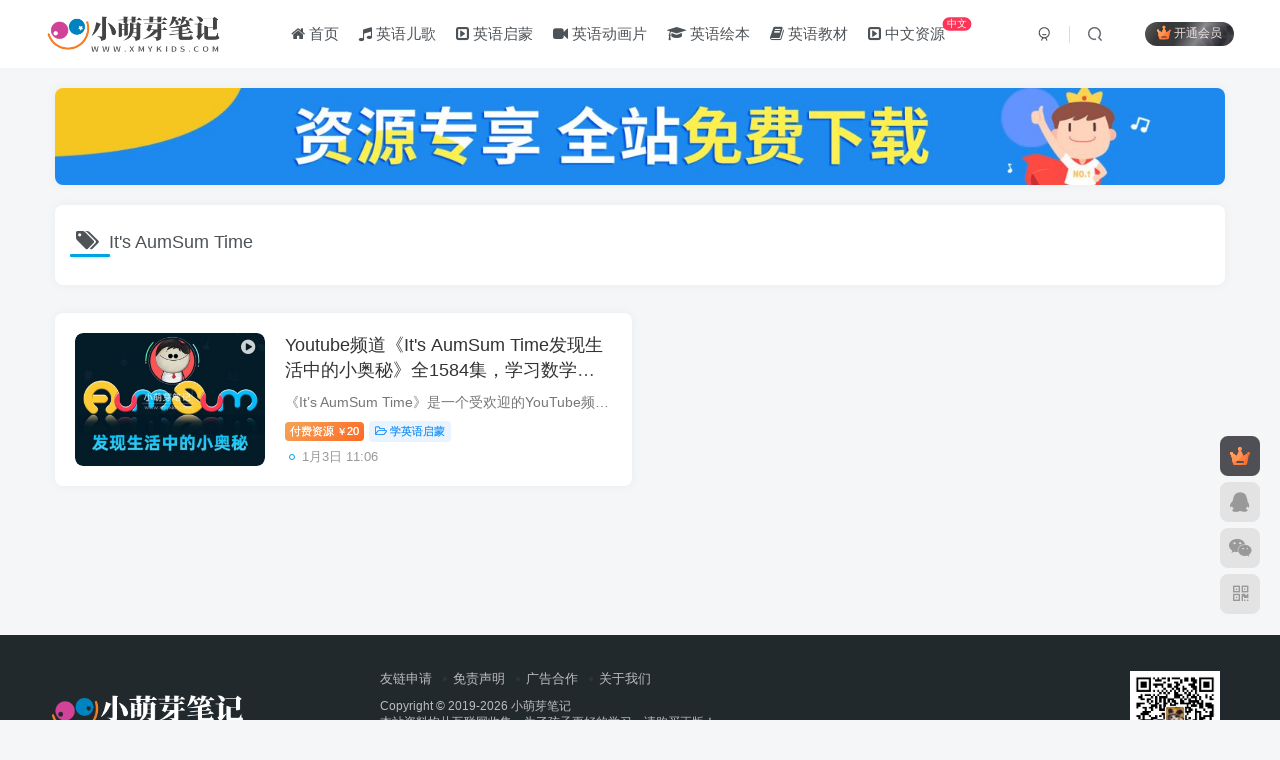

--- FILE ---
content_type: text/html; charset=UTF-8
request_url: https://www.xmykids.com/tag/its-aumsum-time
body_size: 9530
content:
<!DOCTYPE HTML>
<html lang="zh-Hans">
<head>
<title>It&#039;s AumSum Time - 小萌芽笔记</title>
	<meta charset="UTF-8">
	<link rel="dns-prefetch" href="//apps.bdimg.com">
	<meta http-equiv="X-UA-Compatible" content="IE=edge,chrome=1">
	<meta name="viewport" content="width=device-width, initial-scale=1.0, user-scalable=0, minimum-scale=1.0, maximum-scale=0.0, viewport-fit=cover">
	<meta http-equiv="Cache-Control" content="no-transform" />
	<meta http-equiv="Cache-Control" content="no-siteapp" />
	
<!-- Search Engine Optimization by Rank Math PRO - https://rankmath.com/ -->
<meta name="description" content="小萌芽笔记 https://www.xmykids.com 分享 It&#039;s AumSum Time 百度网盘下载， It&#039;s AumSum Time 网盘， It&#039;s AumSum Time 下载。"/>
<meta name="robots" content="follow, index, max-snippet:-1, max-video-preview:-1, max-image-preview:large"/>
<link rel="canonical" href="https://www.xmykids.com/tag/its-aumsum-time" />
<meta property="og:locale" content="zh_CN" />
<meta property="og:type" content="article" />
<meta property="og:title" content="It&#039;s AumSum Time - 小萌芽笔记" />
<meta property="og:description" content="小萌芽笔记 https://www.xmykids.com 分享 It&#039;s AumSum Time 百度网盘下载， It&#039;s AumSum Time 网盘， It&#039;s AumSum Time 下载。" />
<meta property="og:url" content="https://www.xmykids.com/tag/its-aumsum-time" />
<meta property="og:site_name" content="小萌芽笔记" />
<meta name="twitter:card" content="summary_large_image" />
<meta name="twitter:title" content="It&#039;s AumSum Time - 小萌芽笔记" />
<meta name="twitter:description" content="小萌芽笔记 https://www.xmykids.com 分享 It&#039;s AumSum Time 百度网盘下载， It&#039;s AumSum Time 网盘， It&#039;s AumSum Time 下载。" />
<meta name="twitter:label1" content="文章" />
<meta name="twitter:data1" content="1" />
<script type="application/ld+json" class="rank-math-schema-pro">{"@context":"https://schema.org","@graph":[{"@type":"Person","@id":"https://www.xmykids.com/#person","name":"\u5c0f\u840c\u82bd\u7b14\u8bb0","image":{"@type":"ImageObject","@id":"https://www.xmykids.com/#logo","url":"https://www.xmykids.com/wp-content/uploads/2023/06/64ac4a8588150913.jpg","contentUrl":"https://www.xmykids.com/wp-content/uploads/2023/06/64ac4a8588150913.jpg","caption":"\u5c0f\u840c\u82bd\u7b14\u8bb0","inLanguage":"zh-Hans","width":"112","height":"112"}},{"@type":"WebSite","@id":"https://www.xmykids.com/#website","url":"https://www.xmykids.com","name":"\u5c0f\u840c\u82bd\u7b14\u8bb0","publisher":{"@id":"https://www.xmykids.com/#person"},"inLanguage":"zh-Hans"},{"@type":"CollectionPage","@id":"https://www.xmykids.com/tag/its-aumsum-time#webpage","url":"https://www.xmykids.com/tag/its-aumsum-time","name":"It&#039;s AumSum Time - \u5c0f\u840c\u82bd\u7b14\u8bb0","isPartOf":{"@id":"https://www.xmykids.com/#website"},"inLanguage":"zh-Hans"}]}</script>
<!-- /Rank Math WordPress SEO插件 -->

<link rel='dns-prefetch' href='//lib.baomitu.com' />
<style id='classic-theme-styles-inline-css' type='text/css'>
/*! This file is auto-generated */
.wp-block-button__link{color:#fff;background-color:#32373c;border-radius:9999px;box-shadow:none;text-decoration:none;padding:calc(.667em + 2px) calc(1.333em + 2px);font-size:1.125em}.wp-block-file__button{background:#32373c;color:#fff;text-decoration:none}
</style>
<style id='global-styles-inline-css' type='text/css'>
body{--wp--preset--color--black: #000000;--wp--preset--color--cyan-bluish-gray: #abb8c3;--wp--preset--color--white: #ffffff;--wp--preset--color--pale-pink: #f78da7;--wp--preset--color--vivid-red: #cf2e2e;--wp--preset--color--luminous-vivid-orange: #ff6900;--wp--preset--color--luminous-vivid-amber: #fcb900;--wp--preset--color--light-green-cyan: #7bdcb5;--wp--preset--color--vivid-green-cyan: #00d084;--wp--preset--color--pale-cyan-blue: #8ed1fc;--wp--preset--color--vivid-cyan-blue: #0693e3;--wp--preset--color--vivid-purple: #9b51e0;--wp--preset--gradient--vivid-cyan-blue-to-vivid-purple: linear-gradient(135deg,rgba(6,147,227,1) 0%,rgb(155,81,224) 100%);--wp--preset--gradient--light-green-cyan-to-vivid-green-cyan: linear-gradient(135deg,rgb(122,220,180) 0%,rgb(0,208,130) 100%);--wp--preset--gradient--luminous-vivid-amber-to-luminous-vivid-orange: linear-gradient(135deg,rgba(252,185,0,1) 0%,rgba(255,105,0,1) 100%);--wp--preset--gradient--luminous-vivid-orange-to-vivid-red: linear-gradient(135deg,rgba(255,105,0,1) 0%,rgb(207,46,46) 100%);--wp--preset--gradient--very-light-gray-to-cyan-bluish-gray: linear-gradient(135deg,rgb(238,238,238) 0%,rgb(169,184,195) 100%);--wp--preset--gradient--cool-to-warm-spectrum: linear-gradient(135deg,rgb(74,234,220) 0%,rgb(151,120,209) 20%,rgb(207,42,186) 40%,rgb(238,44,130) 60%,rgb(251,105,98) 80%,rgb(254,248,76) 100%);--wp--preset--gradient--blush-light-purple: linear-gradient(135deg,rgb(255,206,236) 0%,rgb(152,150,240) 100%);--wp--preset--gradient--blush-bordeaux: linear-gradient(135deg,rgb(254,205,165) 0%,rgb(254,45,45) 50%,rgb(107,0,62) 100%);--wp--preset--gradient--luminous-dusk: linear-gradient(135deg,rgb(255,203,112) 0%,rgb(199,81,192) 50%,rgb(65,88,208) 100%);--wp--preset--gradient--pale-ocean: linear-gradient(135deg,rgb(255,245,203) 0%,rgb(182,227,212) 50%,rgb(51,167,181) 100%);--wp--preset--gradient--electric-grass: linear-gradient(135deg,rgb(202,248,128) 0%,rgb(113,206,126) 100%);--wp--preset--gradient--midnight: linear-gradient(135deg,rgb(2,3,129) 0%,rgb(40,116,252) 100%);--wp--preset--font-size--small: 13px;--wp--preset--font-size--medium: 20px;--wp--preset--font-size--large: 36px;--wp--preset--font-size--x-large: 42px;--wp--preset--spacing--20: 0.44rem;--wp--preset--spacing--30: 0.67rem;--wp--preset--spacing--40: 1rem;--wp--preset--spacing--50: 1.5rem;--wp--preset--spacing--60: 2.25rem;--wp--preset--spacing--70: 3.38rem;--wp--preset--spacing--80: 5.06rem;--wp--preset--shadow--natural: 6px 6px 9px rgba(0, 0, 0, 0.2);--wp--preset--shadow--deep: 12px 12px 50px rgba(0, 0, 0, 0.4);--wp--preset--shadow--sharp: 6px 6px 0px rgba(0, 0, 0, 0.2);--wp--preset--shadow--outlined: 6px 6px 0px -3px rgba(255, 255, 255, 1), 6px 6px rgba(0, 0, 0, 1);--wp--preset--shadow--crisp: 6px 6px 0px rgba(0, 0, 0, 1);}:where(.is-layout-flex){gap: 0.5em;}:where(.is-layout-grid){gap: 0.5em;}body .is-layout-flow > .alignleft{float: left;margin-inline-start: 0;margin-inline-end: 2em;}body .is-layout-flow > .alignright{float: right;margin-inline-start: 2em;margin-inline-end: 0;}body .is-layout-flow > .aligncenter{margin-left: auto !important;margin-right: auto !important;}body .is-layout-constrained > .alignleft{float: left;margin-inline-start: 0;margin-inline-end: 2em;}body .is-layout-constrained > .alignright{float: right;margin-inline-start: 2em;margin-inline-end: 0;}body .is-layout-constrained > .aligncenter{margin-left: auto !important;margin-right: auto !important;}body .is-layout-constrained > :where(:not(.alignleft):not(.alignright):not(.alignfull)){max-width: var(--wp--style--global--content-size);margin-left: auto !important;margin-right: auto !important;}body .is-layout-constrained > .alignwide{max-width: var(--wp--style--global--wide-size);}body .is-layout-flex{display: flex;}body .is-layout-flex{flex-wrap: wrap;align-items: center;}body .is-layout-flex > *{margin: 0;}body .is-layout-grid{display: grid;}body .is-layout-grid > *{margin: 0;}:where(.wp-block-columns.is-layout-flex){gap: 2em;}:where(.wp-block-columns.is-layout-grid){gap: 2em;}:where(.wp-block-post-template.is-layout-flex){gap: 1.25em;}:where(.wp-block-post-template.is-layout-grid){gap: 1.25em;}.has-black-color{color: var(--wp--preset--color--black) !important;}.has-cyan-bluish-gray-color{color: var(--wp--preset--color--cyan-bluish-gray) !important;}.has-white-color{color: var(--wp--preset--color--white) !important;}.has-pale-pink-color{color: var(--wp--preset--color--pale-pink) !important;}.has-vivid-red-color{color: var(--wp--preset--color--vivid-red) !important;}.has-luminous-vivid-orange-color{color: var(--wp--preset--color--luminous-vivid-orange) !important;}.has-luminous-vivid-amber-color{color: var(--wp--preset--color--luminous-vivid-amber) !important;}.has-light-green-cyan-color{color: var(--wp--preset--color--light-green-cyan) !important;}.has-vivid-green-cyan-color{color: var(--wp--preset--color--vivid-green-cyan) !important;}.has-pale-cyan-blue-color{color: var(--wp--preset--color--pale-cyan-blue) !important;}.has-vivid-cyan-blue-color{color: var(--wp--preset--color--vivid-cyan-blue) !important;}.has-vivid-purple-color{color: var(--wp--preset--color--vivid-purple) !important;}.has-black-background-color{background-color: var(--wp--preset--color--black) !important;}.has-cyan-bluish-gray-background-color{background-color: var(--wp--preset--color--cyan-bluish-gray) !important;}.has-white-background-color{background-color: var(--wp--preset--color--white) !important;}.has-pale-pink-background-color{background-color: var(--wp--preset--color--pale-pink) !important;}.has-vivid-red-background-color{background-color: var(--wp--preset--color--vivid-red) !important;}.has-luminous-vivid-orange-background-color{background-color: var(--wp--preset--color--luminous-vivid-orange) !important;}.has-luminous-vivid-amber-background-color{background-color: var(--wp--preset--color--luminous-vivid-amber) !important;}.has-light-green-cyan-background-color{background-color: var(--wp--preset--color--light-green-cyan) !important;}.has-vivid-green-cyan-background-color{background-color: var(--wp--preset--color--vivid-green-cyan) !important;}.has-pale-cyan-blue-background-color{background-color: var(--wp--preset--color--pale-cyan-blue) !important;}.has-vivid-cyan-blue-background-color{background-color: var(--wp--preset--color--vivid-cyan-blue) !important;}.has-vivid-purple-background-color{background-color: var(--wp--preset--color--vivid-purple) !important;}.has-black-border-color{border-color: var(--wp--preset--color--black) !important;}.has-cyan-bluish-gray-border-color{border-color: var(--wp--preset--color--cyan-bluish-gray) !important;}.has-white-border-color{border-color: var(--wp--preset--color--white) !important;}.has-pale-pink-border-color{border-color: var(--wp--preset--color--pale-pink) !important;}.has-vivid-red-border-color{border-color: var(--wp--preset--color--vivid-red) !important;}.has-luminous-vivid-orange-border-color{border-color: var(--wp--preset--color--luminous-vivid-orange) !important;}.has-luminous-vivid-amber-border-color{border-color: var(--wp--preset--color--luminous-vivid-amber) !important;}.has-light-green-cyan-border-color{border-color: var(--wp--preset--color--light-green-cyan) !important;}.has-vivid-green-cyan-border-color{border-color: var(--wp--preset--color--vivid-green-cyan) !important;}.has-pale-cyan-blue-border-color{border-color: var(--wp--preset--color--pale-cyan-blue) !important;}.has-vivid-cyan-blue-border-color{border-color: var(--wp--preset--color--vivid-cyan-blue) !important;}.has-vivid-purple-border-color{border-color: var(--wp--preset--color--vivid-purple) !important;}.has-vivid-cyan-blue-to-vivid-purple-gradient-background{background: var(--wp--preset--gradient--vivid-cyan-blue-to-vivid-purple) !important;}.has-light-green-cyan-to-vivid-green-cyan-gradient-background{background: var(--wp--preset--gradient--light-green-cyan-to-vivid-green-cyan) !important;}.has-luminous-vivid-amber-to-luminous-vivid-orange-gradient-background{background: var(--wp--preset--gradient--luminous-vivid-amber-to-luminous-vivid-orange) !important;}.has-luminous-vivid-orange-to-vivid-red-gradient-background{background: var(--wp--preset--gradient--luminous-vivid-orange-to-vivid-red) !important;}.has-very-light-gray-to-cyan-bluish-gray-gradient-background{background: var(--wp--preset--gradient--very-light-gray-to-cyan-bluish-gray) !important;}.has-cool-to-warm-spectrum-gradient-background{background: var(--wp--preset--gradient--cool-to-warm-spectrum) !important;}.has-blush-light-purple-gradient-background{background: var(--wp--preset--gradient--blush-light-purple) !important;}.has-blush-bordeaux-gradient-background{background: var(--wp--preset--gradient--blush-bordeaux) !important;}.has-luminous-dusk-gradient-background{background: var(--wp--preset--gradient--luminous-dusk) !important;}.has-pale-ocean-gradient-background{background: var(--wp--preset--gradient--pale-ocean) !important;}.has-electric-grass-gradient-background{background: var(--wp--preset--gradient--electric-grass) !important;}.has-midnight-gradient-background{background: var(--wp--preset--gradient--midnight) !important;}.has-small-font-size{font-size: var(--wp--preset--font-size--small) !important;}.has-medium-font-size{font-size: var(--wp--preset--font-size--medium) !important;}.has-large-font-size{font-size: var(--wp--preset--font-size--large) !important;}.has-x-large-font-size{font-size: var(--wp--preset--font-size--x-large) !important;}
.wp-block-navigation a:where(:not(.wp-element-button)){color: inherit;}
:where(.wp-block-post-template.is-layout-flex){gap: 1.25em;}:where(.wp-block-post-template.is-layout-grid){gap: 1.25em;}
:where(.wp-block-columns.is-layout-flex){gap: 2em;}:where(.wp-block-columns.is-layout-grid){gap: 2em;}
.wp-block-pullquote{font-size: 1.5em;line-height: 1.6;}
</style>
<link rel='stylesheet' id='_bootstrap-css' href='https://www.xmykids.com/wp-content/themes/zibll/css/bootstrap.min.css?ver=7.6' type='text/css' media='all' />
<link rel='stylesheet' id='_fontawesome-css' href='https://www.xmykids.com/wp-content/themes/zibll/css/font-awesome.min.css?ver=7.6' type='text/css' media='all' />
<link rel='stylesheet' id='_main-css' href='https://www.xmykids.com/wp-content/themes/zibll/css/main.min.css?ver=7.6' type='text/css' media='all' />
<script type="text/javascript" src="https://www.xmykids.com/wp-content/themes/zibll/js/libs/jquery.min.js?ver=7.6" id="jquery-js"></script>
<link rel='shortcut icon' href='https://www.xmykids.com/images/favicon.png'><link rel='icon' href='https://www.xmykids.com/images/favicon.png'><link rel='apple-touch-icon-precomposed' href='https://www.xmykids.com/images/desktop.png'><meta name='msapplication-TileImage' content='https://www.xmykids.com/images/desktop.png'><style>.footer{--footer-bg:#22292d;--footer-color:#bbbcbd;}body{--theme-color:#00a2e3;--focus-shadow-color:rgba(0,162,227,.4);--focus-color-opacity1:rgba(0,162,227,.1);--mian-max-width:1200px;}.enlighter-default .enlighter{max-height:400px;overflow-y:auto !important;}.enlighter-toolbar{display:none !important;}@media (max-width:640px) {
		.meta-right .meta-view{
			display: unset !important;
		}
	}body * {-webkit-backdrop-filter:none !important;backdrop-filter:none !important;}body{--blur-bg:#ffffff;}body.dark-theme{--blur-bg:#37383a;}</style><meta name='apple-mobile-web-app-title' content='小萌芽笔记'><!--[if IE]><script src="https://www.xmykids.com/wp-content/themes/zibll/js/libs/html5.min.js"></script><![endif]-->	</head>
<body class="archive tag tag-its-aumsum-time tag-304 white-theme nav-fixed site-layout-1">
			    <header class="header header-layout-1">
        <nav class="navbar navbar-top center">
            <div class="container-fluid container-header">
                <div class="navbar-header">
			<div class="navbar-brand"><a class="navbar-logo" href="https://www.xmykids.com"><img src="https://www.xmykids.com/images/logo.png" switch-src="https://www.xmykids.com/images/logo.png" alt="小萌芽笔记_英文儿歌_英语自然拼读_英语动画片_英语电影_英语绘本" >
			</a></div>
			<button type="button" data-toggle-class="mobile-navbar-show" data-target="body" class="navbar-toggle"><i class="em12 css-icon i-menu"><i></i></i></button><a class="main-search-btn navbar-toggle" href="javascript:;"><svg class="icon" aria-hidden="true"><use xlink:href="#icon-search"></use></svg></a>
		</div>                <div class="collapse navbar-collapse">
                    <ul class="nav navbar-nav"><li id="menu-item-8" class="menu-item menu-item-type-custom menu-item-object-custom menu-item-home menu-item-8"><a href="https://www.xmykids.com/"><i class="fa fa-home" aria-hidden="true"></i> 首页</a></li>
<li id="menu-item-10" class="menu-item menu-item-type-taxonomy menu-item-object-category menu-item-10"><a href="https://www.xmykids.com/sing"><i class="fa fa-music" aria-hidden="true"></i> 英语儿歌</a></li>
<li id="menu-item-11" class="menu-item menu-item-type-taxonomy menu-item-object-category menu-item-11"><a href="https://www.xmykids.com/study"><i class="fa fa-caret-square-o-right" aria-hidden="true"></i> 英语启蒙</a></li>
<li id="menu-item-12" class="menu-item menu-item-type-taxonomy menu-item-object-category menu-item-12"><a href="https://www.xmykids.com/watch"><i class="fa fa-video-camera" aria-hidden="true"></i> 英语动画片</a></li>
<li id="menu-item-13" class="menu-item menu-item-type-taxonomy menu-item-object-category menu-item-13"><a href="https://www.xmykids.com/read"><i class="fa fa-graduation-cap" aria-hidden="true"></i> 英语绘本</a></li>
<li id="menu-item-14" class="menu-item menu-item-type-taxonomy menu-item-object-category menu-item-14"><a href="https://www.xmykids.com/teach"><i class="fa fa-book" aria-hidden="true"></i> 英语教材</a></li>
<li id="menu-item-1626" class="menu-item menu-item-type-taxonomy menu-item-object-category menu-item-1626"><a href="https://www.xmykids.com/zhongwen"><i class="fa fa-caret-square-o-right" aria-hidden="true"></i> 中文资源<badge>中文</badge></a></li>
</ul><div class="navbar-form navbar-right hide show-nav-but" style="margin-right:-10px;"><a data-toggle-class data-target=".nav.navbar-nav" href="javascript:;" class="but"><svg class="" aria-hidden="true" data-viewBox="0 0 1024 1024" viewBox="0 0 1024 1024"><use xlink:href="#icon-menu_2"></use></svg></a></div><div class="navbar-form navbar-right navbar-but"><span class="hover-show inline-block"><a class="signin-loader but jb-red radius payvip-icon ml10" href="javascript:;"><svg class="em12 mr3" aria-hidden="true" data-viewBox="0 0 1024 1024" viewBox="0 0 1024 1024"><use xlink:href="#icon-vip_1"></use></svg>开通会员</a><div class="sub-menu hover-show-con sub-vip-card"><div class="vip-card pointer level-1 vip-theme1 signin-loader" vip-level="1">
    <div class="abs-center vip-baicon"><img  class="lazyload img-icon " src="https://www.xmykids.com/wp-content/themes/zibll/img/thumbnail-null.svg" data-src="https://www.xmykids.com/wp-content/themes/zibll/img/vip-1.svg" title="年卡VIP会员" alt="年卡VIP会员"></div><div class="vip-img abs-right"><img  class="lazyload img-icon " src="https://www.xmykids.com/wp-content/themes/zibll/img/thumbnail-null.svg" data-src="https://www.xmykids.com/wp-content/themes/zibll/img/vip-1.svg" title="年卡VIP会员" alt="年卡VIP会员"></div><div class="relative"><div class="vip-name mb10"><span class="mr6"><img  class="lazyload img-icon " src="https://www.xmykids.com/wp-content/themes/zibll/img/thumbnail-null.svg" data-src="https://www.xmykids.com/wp-content/themes/zibll/img/vip-1.svg" title="年卡VIP会员" alt="年卡VIP会员"></span>开通年卡VIP会员</div><ul class="mb10 relative"><li>全站资源免费下载</li>
<li>年卡VIP会员</li>
<li>有效期免费下载</li></ul><a class="but jb-blue radius payvip-button" href="javascript:;">开通年卡VIP会员</a></div>
    </div><div class="vip-card pointer level-2 vip-theme2 signin-loader" vip-level="2">
    <div class="abs-center vip-baicon"><img  class="lazyload img-icon " src="https://www.xmykids.com/wp-content/themes/zibll/img/thumbnail-null.svg" data-src="https://www.xmykids.com/wp-content/themes/zibll/img/vip-2.svg" title="超级SVIP会员" alt="超级SVIP会员"></div><div class="vip-img abs-right"><img  class="lazyload img-icon " src="https://www.xmykids.com/wp-content/themes/zibll/img/thumbnail-null.svg" data-src="https://www.xmykids.com/wp-content/themes/zibll/img/vip-2.svg" title="超级SVIP会员" alt="超级SVIP会员"></div><div class="relative"><div class="vip-name mb10"><span class="mr6"><img  class="lazyload img-icon " src="https://www.xmykids.com/wp-content/themes/zibll/img/thumbnail-null.svg" data-src="https://www.xmykids.com/wp-content/themes/zibll/img/vip-2.svg" title="超级SVIP会员" alt="超级SVIP会员"></span>开通超级SVIP会员</div><ul class="mb10 relative"><li>全站资源免费下载</li>
<li>超级SVIP会员</li>
<li>永久免费下载</li></ul><a class="but jb-blue radius payvip-button" href="javascript:;">开通超级SVIP会员</a></div>
    </div></div></span></div><div class="navbar-form navbar-right">
					<ul class="list-inline splitters relative">
						<li><a href="javascript:;" class="btn signin-loader"><svg class="icon" aria-hidden="true" data-viewBox="50 0 924 924" viewBox="50 0 924 924"><use xlink:href="#icon-user"></use></svg></a>
							<ul class="sub-menu">
							<div class="padding-10"><div class="sub-user-box"><div class="text-center"><div><a class="em09 signin-loader but jb-red radius4 payvip-icon btn-block mt10" href="javascript:;"><svg class="em12 mr10" aria-hidden="true" data-viewBox="0 0 1024 1024" viewBox="0 0 1024 1024"><use xlink:href="#icon-vip_1"></use></svg>开通会员 尊享会员权益</a></div><div class="flex jsa header-user-href"><a href="javascript:;" class="signin-loader"><div class="badg mb6 toggle-radius c-blue"><svg class="icon" aria-hidden="true" data-viewBox="50 0 924 924" viewBox="50 0 924 924"><use xlink:href="#icon-user"></use></svg></div><div class="c-blue">登录</div></a><a href="javascript:;" class="signup-loader"><div class="badg mb6 toggle-radius c-green"><svg class="icon" aria-hidden="true"><use xlink:href="#icon-signup"></use></svg></div><div class="c-green">注册</div></a><a target="_blank" href="https://www.xmykids.com/user-sign?tab=resetpassword&redirect_to=https://www.xmykids.com/tag/its-aumsum-time"><div class="badg mb6 toggle-radius c-purple"><svg class="icon" aria-hidden="true"><use xlink:href="#icon-user_rp"></use></svg></div><div class="c-purple">找回密码</div></a></div></div></div></div>
							</ul>
						</li><li class="relative"><a class="main-search-btn btn nav-search-btn" href="javascript:;"><svg class="icon" aria-hidden="true"><use xlink:href="#icon-search"></use></svg></a></li>
					</ul>
				</div>                </div>
            </div>
        </nav>
    </header>

    <div class="mobile-header">
        <nav mini-touch="mobile-nav" touch-direction="left" class="mobile-navbar visible-xs-block scroll-y mini-scrollbar left">
            <ul class="mobile-menus theme-box"><li id="menu-item-9" class="menu-item menu-item-type-custom menu-item-object-custom menu-item-home menu-item-9"><a href="https://www.xmykids.com/"><i class="fa fa-home" aria-hidden="true"></i> 首页</a></li>
<li id="menu-item-17" class="menu-item menu-item-type-taxonomy menu-item-object-category menu-item-17"><a href="https://www.xmykids.com/sing"><i class="fa fa-music" aria-hidden="true"></i> 唱英语儿歌</a></li>
<li id="menu-item-18" class="menu-item menu-item-type-taxonomy menu-item-object-category menu-item-18"><a href="https://www.xmykids.com/study"><i class="fa fa-caret-square-o-right" aria-hidden="true"></i> 学英语启蒙</a></li>
<li id="menu-item-19" class="menu-item menu-item-type-taxonomy menu-item-object-category menu-item-19"><a href="https://www.xmykids.com/watch"><i class="fa fa-video-camera" aria-hidden="true"></i> 看英语动画片</a></li>
<li id="menu-item-20" class="menu-item menu-item-type-taxonomy menu-item-object-category menu-item-20"><a href="https://www.xmykids.com/read"><i class="fa fa-graduation-cap" aria-hidden="true"></i> 读英语绘本</a></li>
<li id="menu-item-21" class="menu-item menu-item-type-taxonomy menu-item-object-category menu-item-21"><a href="https://www.xmykids.com/teach"><i class="fa fa-book" aria-hidden="true"></i> 教英语教材</a></li>
<li id="menu-item-22" class="menu-item menu-item-type-taxonomy menu-item-object-category menu-item-22"><a href="https://www.xmykids.com/zhongwen"><i class="fa fa-television" aria-hidden="true"></i> 中文资源</a></li>
</ul><div class="posts-nav-box" data-title="文章目录"></div><div class="sub-user-box"><div class="text-center"><div><a class="em09 signin-loader but jb-red radius4 payvip-icon btn-block mt10" href="javascript:;"><svg class="em12 mr10" aria-hidden="true" data-viewBox="0 0 1024 1024" viewBox="0 0 1024 1024"><use xlink:href="#icon-vip_1"></use></svg>开通会员 尊享会员权益</a></div><div class="flex jsa header-user-href"><a href="javascript:;" class="signin-loader"><div class="badg mb6 toggle-radius c-blue"><svg class="icon" aria-hidden="true" data-viewBox="50 0 924 924" viewBox="50 0 924 924"><use xlink:href="#icon-user"></use></svg></div><div class="c-blue">登录</div></a><a href="javascript:;" class="signup-loader"><div class="badg mb6 toggle-radius c-green"><svg class="icon" aria-hidden="true"><use xlink:href="#icon-signup"></use></svg></div><div class="c-green">注册</div></a><a target="_blank" href="https://www.xmykids.com/user-sign?tab=resetpassword&redirect_to=https://www.xmykids.com/tag/its-aumsum-time"><div class="badg mb6 toggle-radius c-purple"><svg class="icon" aria-hidden="true"><use xlink:href="#icon-user_rp"></use></svg></div><div class="c-purple">找回密码</div></a></div></div></div><div class="mobile-nav-widget"></div>        </nav>
        <div class="fixed-body" data-toggle-class="mobile-navbar-show" data-target="body"></div>
    </div>
    <div class="container fluid-widget"><div class="zib-widget widget_media_image"><a href="https://www.xmykids.com/help"><img width="2000" height="167" src="https://www.xmykids.com/wp-content/uploads/2023/06/12cc756583204618.jpg" class="image wp-image-2956  attachment-full size-full" alt="" style="max-width: 100%; height: auto;" decoding="async" fetchpriority="high" srcset="https://www.xmykids.com/wp-content/uploads/2023/06/12cc756583204618.jpg 2000w, https://www.xmykids.com/wp-content/uploads/2023/06/12cc756583204618-800x67.jpg 800w, https://www.xmykids.com/wp-content/uploads/2023/06/12cc756583204618-1200x100.jpg 1200w, https://www.xmykids.com/wp-content/uploads/2023/06/12cc756583204618-768x64.jpg 768w, https://www.xmykids.com/wp-content/uploads/2023/06/12cc756583204618-1536x128.jpg 1536w" sizes="(max-width: 2000px) 100vw, 2000px" /></a></div></div><main role="main" class="container">
	<div class="content-wrap">
		<div class="content-layout">
						<div class="zib-widget"><h4 class="title-h-left"><i class="fa fa-tags em12 mr10 ml6" aria-hidden="true"></i>It's AumSum Time</h4><div class="muted-2-color"></div></div><div class="posts-row ajaxpager"><posts class="posts-item list ajax-item flex"><div class="post-graphic"><div class="item-thumbnail"><a href="https://www.xmykids.com/2026.html"><img src="https://www.xmykids.com/wp-content/themes/zibll/img/thumbnail.svg" data-src="https://www.xmykids.com/wp-content/uploads/2023/09/512bb14b4e183858-800x450.jpg" alt="Youtube频道《It's AumSum Time发现生活中的小奥秘》全1584集，学习数学科学地理生物化学！1080P高清视频带英文字幕，百度云网盘下载！_小萌芽笔记" class="lazyload fit-cover radius8"></a><div class="abs-center right-top"><i class="fa fa-play-circle em12 mt6 c-white opacity8" aria-hidden="true"></i></div></div></div><div class="item-body flex xx flex1 jsb"><h2 class="item-heading"><a href="https://www.xmykids.com/2026.html">Youtube频道《It's AumSum Time发现生活中的小奥秘》全1584集，学习数学科学地理生物化学！1080P高清视频带英文字幕，百度云网盘下载！</a></h2><div class="item-excerpt muted-color text-ellipsis mb6">《It’s AumSum Time》是一个受欢迎的YouTube频道，由AumSum创办和主持。频道以轻松幽默的方式解释科学、技术、自然和各种有趣的话题，旨在向观众传递知识和启发思考。 频道的内容丰富多样，涵...</div><div><div class="item-tags scroll-x no-scrollbar mb6"><a href="https://www.xmykids.com/2026.html#posts-pay" class="meta-pay but jb-yellow">付费资源<span class="em09 ml3">￥</span>20</a><a class="but c-blue" title="查看更多分类文章" href="https://www.xmykids.com/study"><i class="fa fa-folder-open-o" aria-hidden="true"></i>学英语启蒙</a></div><div class="item-meta muted-2-color flex jsb ac"><item title="2026-01-03 11:06:54" class="icon-circle mln3">1月3日 11:06</item></div></div></div></posts></div>					</div>
	</div>
	</main>
<div class="container fluid-widget"></div><footer class="footer">
		<div class="container-fluid container-footer">
		<ul class="list-inline"><li class="hidden-xs" style="max-width: 300px;"><p><a class="footer-logo" href="https://www.xmykids.com" title="小萌芽笔记_英文儿歌_英语自然拼读_英语动画片_英语电影_英语绘本">
                    <img src="https://www.xmykids.com/wp-content/themes/zibll/img/thumbnail-sm.svg" data-src="https://www.xmykids.com/images/logo-footer.png" switch-src="https://www.xmykids.com/images/logo-footer.png" alt="小萌芽笔记_英文儿歌_英语自然拼读_英语动画片_英语电影_英语绘本" class="lazyload" style="height: 40px;">
                </a></p><div class="footer-muted em09">小萌芽笔记专注于英语早教资源分享，提供英语儿歌大全，英语动画片，英语绘本，自然拼读视频下载。</div></li><li style="max-width: 550px;"><p class="fcode-links"><a href="https://www.xmykids.com">友链申请</a>
<a href="https://www.xmykids.com">免责声明</a>
<a href="https://www.xmykids.com">广告合作</a>
<a href="https://www.xmykids.com">关于我们</a></p><div class="footer-muted em09">Copyright © 2019-2026 <a href="https://www.xmykids.com">小萌芽笔记</a><br>
本站资料均从互联网收集，为了孩子更好的学习，请购买正版！<br>
若侵犯了您的版权及权益，请联系我们，邮箱：xmykids@outlook.com 本站会及时处理删除！</div><div class="footer-contact mt10"><a class="toggle-radius hover-show nowave" href="javascript:;"><svg class="icon" aria-hidden="true"><use xlink:href="#icon-d-wechat"></use></svg><div class="hover-show-con footer-wechat-img"><img style="box-shadow: 0 5px 10px rgba(0,0,0,.2); border-radius:4px;" height="100" class="lazyload" src="https://www.xmykids.com/wp-content/themes/zibll/img/thumbnail-sm.svg" data-src="https://www.xmykids.com/images/weixin.jpg" alt="扫一扫加微信_小萌芽笔记"></div></a><a class="toggle-radius" data-toggle="tooltip" target="_blank" title="QQ联系" href="https://wpa.qq.com/msgrd?v=3&uin=3563587956&site=qq&menu=yes"><svg class="icon" aria-hidden="true" data-viewBox="-50 0 1100 1100" viewBox="-50 0 1100 1100"><use xlink:href="#icon-d-qq"></use></svg></a><a class="toggle-radius" data-toggle="tooltip" title="发邮件" href="mailto:xmykids@outlook.com"><svg class="icon" aria-hidden="true" data-viewBox="-20 80 1024 1024" viewBox="-20 80 1024 1024"><use xlink:href="#icon-d-email"></use></svg></a></div></li><li><div class="footer-miniimg" data-toggle="tooltip" title="扫码加微信">
            <p>
            <img class="lazyload" src="https://www.xmykids.com/wp-content/themes/zibll/img/thumbnail-sm.svg" data-src="https://www.xmykids.com/images/weixin.jpg" alt="扫码加微信_小萌芽笔记">
            </p>
            <span class="opacity8 em09">扫码加微信</span>
        </div></li></ul>	</div>
</footer>
    <script type="text/javascript">
        window._win = {
            views: '',
            www: 'https://www.xmykids.com',
            uri: 'https://www.xmykids.com/wp-content/themes/zibll',
            ver: '7.6',
            imgbox: '1',
            imgbox_type: 'group',
            imgbox_thumbs: '1',
            imgbox_zoom: '1',
            imgbox_full: '1',
            imgbox_play: '1',
            imgbox_down: '',
            sign_type: 'modal',
            signin_url: 'https://www.xmykids.com/user-sign?tab=signin&redirect_to=https%3A%2F%2Fwww.xmykids.com%2Ftag%2Fits-aumsum-time',
            signup_url: 'https://www.xmykids.com/user-sign?tab=signup&redirect_to=https%3A%2F%2Fwww.xmykids.com%2Ftag%2Fits-aumsum-time',
            ajax_url: 'https://www.xmykids.com/wp-admin/admin-ajax.php',
            ajaxpager: '',
            ajax_trigger: '<i class="fa fa-angle-right"></i>加载更多',
            ajax_nomore: '没有更多内容了',
            qj_loading: '',
            highlight_kg: '1',
            highlight_hh: '',
            highlight_btn: '',
            highlight_zt: 'enlighter',
            highlight_white_zt: 'enlighter',
            highlight_dark_zt: 'dracula',
            upload_img_size: '4',
            img_upload_multiple: '6',
            upload_video_size: '30',
            upload_file_size: '30',
            upload_ext: 'jpg|jpeg|jpe|gif|png|bmp|tiff|tif|webp|ico|heic|asf|asx|wmv|wmx|wm|avi|divx|flv|mov|qt|mpeg|mpg|mpe|mp4|m4v|ogv|webm|mkv|3gp|3gpp|3g2|3gp2|txt|asc|c|cc|h|srt|csv|tsv|ics|rtx|css|vtt|dfxp|mp3|m4a|m4b|aac|ra|ram|wav|ogg|oga|flac|mid|midi|wma|wax|mka|rtf|pdf|class|tar|zip|gz|gzip|rar|7z|psd|xcf|doc|pot|pps|ppt|wri|xla|xls|xlt|xlw|mdb|mpp|docx|docm|dotx|dotm|xlsx|xlsm|xlsb|xltx|xltm|xlam|pptx|pptm|ppsx|ppsm|potx|potm|ppam|sldx|sldm|onetoc|onetoc2|onetmp|onepkg|oxps|xps|odt|odp|ods|odg|odc|odb|odf|wp|wpd|key|numbers|pages',
            user_upload_nonce: '421edf7d23',
            is_split_upload: '1',
            split_minimum_size: '20',
            comment_upload_img: ''
        }
    </script>
<div class="float-right round position-bottom"><a style="--this-color:#f2c97d;--this-bg:rgba(62,62,67,0.9);" class="float-btn signin-loader" data-toggle="tooltip" data-placement="left" title="开通会员" href="javascript:;"><svg class="icon" aria-hidden="true"><use xlink:href="#icon-vip_1"></use></svg></a><a class="float-btn service-qq" data-toggle="tooltip" data-placement="left" title="QQ联系" target="_blank" href="https://wpa.qq.com/msgrd?v=3&uin=3563587956&site=qq&menu=yes"><i class="fa fa-qq"></i></a><a class="float-btn service-wechat hover-show nowave" title="扫码添加微信" href="javascript:;"><i class="fa fa-wechat"></i><div class="hover-show-con dropdown-menu"><img class="radius4 relative" width="100%" class="lazyload" src="https://www.xmykids.com/wp-content/themes/zibll/img/thumbnail-sm.svg" data-src="https://www.xmykids.com/images/weixin.jpg"  alt="扫码添加微信_小萌芽笔记"></div></a><span class="float-btn qrcode-btn hover-show service-wechat"><i class="fa fa-qrcode"></i><div class="hover-show-con dropdown-menu"><div class="qrcode" data-size="100"></div><div class="mt6 px12 muted-color">在手机上浏览此页面</div></div></span><a class="float-btn ontop fade" data-toggle="tooltip" data-placement="left" title="返回顶部" href="javascript:(scrollTo());"><i class="fa fa-angle-up em12"></i></a></div><div mini-touch="nav_search" touch-direction="top" class="main-search fixed-body main-bg box-body navbar-search nopw-sm"><div class="container"><div class="mb20"><button class="close" data-toggle-class data-target=".navbar-search" ><svg class="ic-close" aria-hidden="true"><use xlink:href="#icon-close"></use></svg></button></div><div remote-box="https://www.xmykids.com/wp-admin/admin-ajax.php?action=search_box" load-click><div class="search-input"><p><i class="placeholder s1 mr6"></i><i class="placeholder s1 mr6"></i><i class="placeholder s1 mr6"></i></p><p class="placeholder k2"></p>
        <p class="placeholder t1"></p><p><i class="placeholder s1 mr6"></i><i class="placeholder s1 mr6"></i><i class="placeholder s1 mr6"></i><i class="placeholder s1 mr6"></i></p><p class="placeholder k1"></p><p class="placeholder t1"></p><p></p>
        <p class="placeholder k1" style="height: 80px;"></p>
        </div></div></div></div>    <div class="modal fade" id="u_sign" tabindex="-1" role="dialog">
        <div class="modal-dialog" role="document">
            <div class="sign-content">
                <div class="sign-img absolute hide-sm"><img class="fit-cover radius8 lazyload" src="https://www.xmykids.com/wp-content/themes/zibll/img/thumbnail.svg" data-src="https://www.xmykids.com/wp-content/uploads/2022/10/2022102805080650.jpg" alt="小萌芽笔记_英文儿歌_英语自然拼读_英语动画片_英语电影_英语绘本"></div>                <div class="sign zib-widget blur-bg relative">
                    <button class="close" data-dismiss="modal">
                        <svg class="ic-close" aria-hidden="true" data-viewBox="0 0 1024 1024" viewBox="0 0 1024 1024"><use xlink:href="#icon-close"></use></svg>                    </button>
                    <div class="text-center"><div class="sign-logo box-body"><img src="https://www.xmykids.com/wp-content/themes/zibll/img/thumbnail-sm.svg" data-src="https://www.xmykids.com/images/logo.png" switch-src="https://www.xmykids.com/images/logo.png" alt="小萌芽笔记_英文儿歌_英语自然拼读_英语动画片_英语电影_英语绘本" class="lazyload"></div></div>                    <div class="tab-content"><div class="tab-pane fade active in" id="tab-sign-in"><div class="box-body"><div class="title-h-left fa-2x">登录</div><a class="muted-color px12" href="#tab-sign-up" data-toggle="tab">没有账号？立即注册<i class="em12 ml3 fa fa-angle-right"></i></a></div><div id="sign-in"><form><div class="relative line-form mb10"><input type="text" name="username" class="line-form-input" tabindex="1" placeholder=""><i class="line-form-line"></i><div class="scale-placeholder">用户名或邮箱</div></div><div class="relative line-form mb10"><input type="password" name="password" class="line-form-input" tabindex="2" placeholder=""><div class="scale-placeholder">登录密码</div><div class="abs-right passw muted-2-color"><i class="fa-fw fa fa-eye"></i></div><i class="line-form-line"></i></div><div class="relative line-form mb10 em09"><span class="muted-color form-checkbox"><input type="checkbox" id="remember" checked="checked" tabindex="4" name="remember" value="forever"><label for="remember" class="ml3">记住登录</label></span><span class="pull-right muted-2-color"><a class="muted-2-color" href="https://www.xmykids.com/user-sign?tab=resetpassword&redirect_to=https%3A%2F%2Fwww.xmykids.com%2Ftag%2Fits-aumsum-time">找回密码</a></span></div><div class="box-body"><input type="hidden" name="action" value="user_signin"><button type="button" class="but radius jb-blue padding-lg signsubmit-loader btn-block"><i class="fa fa-sign-in mr10"></i>登录</button></div></form></div></div><div class="tab-pane fade" id="tab-sign-up"><div class="box-body"><div class="title-h-left fa-2x">注册</div><a class="muted-color px12" href="#tab-sign-in" data-toggle="tab">已有账号，立即登录<i class="em12 ml3 fa fa-angle-right"></i></a></div><form id="sign-up"><div class="relative line-form mb10"><input type="text" name="name" class="line-form-input" tabindex="1" placeholder=""><i class="line-form-line"></i><div class="scale-placeholder">设置用户名</div></div><div class="relative line-form mb10"><input type="password" name="password2" class="line-form-input" tabindex="3" placeholder=""><div class="scale-placeholder">设置密码</div><div class="abs-right passw muted-2-color"><i class="fa-fw fa fa-eye"></i></div><i class="line-form-line"></i></div><div class="relative line-form mb10"><input type="password" name="repassword" class="line-form-input" tabindex="4" placeholder=""><div class="scale-placeholder">重复密码</div><div class="abs-right passw muted-2-color"><i class="fa-fw fa fa-eye"></i></div><i class="line-form-line"></i></div><div class="box-body"><input type="hidden" name="action" value="user_signup"><button type="button" class="but radius jb-green padding-lg signsubmit-loader btn-block"><svg class="icon mr10" aria-hidden="true" data-viewBox="0 0 1024 1024" viewBox="0 0 1024 1024"><use xlink:href="#icon-signup"></use></svg>注册</button></div></form></div></div>                </div>
            </div>
        </div>
    </div>
<script type="text/javascript" src="https://www.xmykids.com/wp-content/themes/zibll/js/libs/bootstrap.min.js?ver=7.6" id="bootstrap-js"></script>
<script type="text/javascript" src="https://www.xmykids.com/wp-content/themes/zibll/js/loader.js?ver=7.6" id="_loader-js"></script>
<!--FOOTER_CODE_START-->
<!-- Matomo -->
<script>
  var _paq = window._paq = window._paq || [];
  /* tracker methods like "setCustomDimension" should be called before "trackPageView" */
  _paq.push(['trackPageView']);
  _paq.push(['enableLinkTracking']);
  (function() {
    var u="//tongji.xmykids.com/";
    _paq.push(['setTrackerUrl', u+'matomo.php']);
    _paq.push(['setSiteId', '3']);
    var d=document, g=d.createElement('script'), s=d.getElementsByTagName('script')[0];
    g.async=true; g.src=u+'matomo.js'; s.parentNode.insertBefore(g,s);
  })();
</script>
<!-- End Matomo Code -->

<!--FOOTER_CODE_END-->
    <script type="text/javascript">
        console.log("数据库查询：10次 | 页面生成耗时：277.24ms");
    </script>

</body>
</html><!--
Performance optimized by Redis Object Cache. Learn more: https://wprediscache.com

使用 PhpRedis (v6.1.0) 从 Redis 检索了 1637 个对象 (557 KB)。
-->

<!-- This website is like a Rocket, isn't it? Performance optimized by WP Rocket. Learn more: https://wp-rocket.me -->

--- FILE ---
content_type: text/html; charset=UTF-8
request_url: https://www.xmykids.com/wp-admin/admin-ajax.php?action=search_box
body_size: 520
content:
<div class="search-input"><form method="get" class="padding-10 search-form" action="https://www.xmykids.com/"><div class="line-form"><div class="search-input-text">
                <input type="text" name="s" class="line-form-input" tabindex="1" value=""><i class="line-form-line"></i>
                <div class="scale-placeholder" default="开启精彩搜索">开启精彩搜索</div>
                <div class="abs-right muted-color"><button type="submit" tabindex="2" class="null"><svg class="icon" aria-hidden="true"><use xlink:href="#icon-search"></use></svg></button>
                </div>
            </div></div></form><div class="search-keywords">
                                <p class="muted-color">热门搜索</p>
                                <div><a class="search_keywords muted-2-color but em09 mr6 mb6" href="https://www.xmykids.com/?s=下载">下载</a><a class="search_keywords muted-2-color but em09 mr6 mb6" href="https://www.xmykids.com/?s=小猪&amp;type=post">小猪</a><a class="search_keywords muted-2-color but em09 mr6 mb6" href="https://www.xmykids.com/?s=小猪佩奇&amp;type=post">小猪佩奇</a><a class="search_keywords muted-2-color but em09 mr6 mb6" href="https://www.xmykids.com/?s=米奇&amp;type=post">米奇</a><a class="search_keywords muted-2-color but em09 mr6 mb6" href="https://www.xmykids.com/?s=神奇校车&amp;type=post">神奇校车</a><a class="search_keywords muted-2-color but em09 mr6 mb6" href="https://www.xmykids.com/?s=数字虫&amp;type=post">数字虫</a><a class="search_keywords muted-2-color but em09 mr6 mb6" href="https://www.xmykids.com/?s=音标&amp;type=post">音标</a><a class="search_keywords muted-2-color but em09 mr6 mb6" href="https://www.xmykids.com/?s=Dipdap&amp;type=post">Dipdap</a><a class="search_keywords muted-2-color but em09 mr6 mb6" href="https://www.xmykids.com/?s=数字">数字</a><a class="search_keywords muted-2-color but em09 mr6 mb6" href="https://www.xmykids.com/?s=蓝色">蓝色</a><a class="search_keywords muted-2-color but em09 mr6 mb6" href="https://www.xmykids.com/?s=雨果">雨果</a><a class="search_keywords muted-2-color but em09 mr6 mb6" href="https://www.xmykids.com/?s=佩奇">佩奇</a><a class="search_keywords muted-2-color but em09 mr6 mb6" href="https://www.xmykids.com/?s=朵拉">朵拉</a><a class="search_keywords muted-2-color but em09 mr6 mb6" href="https://www.xmykids.com/?s=小毛怪">小毛怪</a><a class="search_keywords muted-2-color but em09 mr6 mb6" href="https://www.xmykids.com/?s=海绵宝宝">海绵宝宝</a><a class="search_keywords muted-2-color but em09 mr6 mb6" href="https://www.xmykids.com/?s=道奇">道奇</a><a class="search_keywords muted-2-color but em09 mr6 mb6" href="https://www.xmykids.com/?s=螺丝钉">螺丝钉</a><a class="search_keywords muted-2-color but em09 mr6 mb6" href="https://www.xmykids.com/?s=海底">海底</a><a class="search_keywords muted-2-color but em09 mr6 mb6" href="https://www.xmykids.com/?s=巴布工程师">巴布工程师</a><a class="search_keywords muted-2-color but em09 mr6 mb6" href="https://www.xmykids.com/?s=word">word</a></div>
                            </div></div>

--- FILE ---
content_type: text/html; charset=UTF-8
request_url: https://www.xmykids.com/wp-admin/admin-ajax.php?action=get_current_user
body_size: -50
content:
{"id":0,"is_logged_in":true,"user_data":[],"num_queries":7,"timer_stop":"212.928ms","error":false}